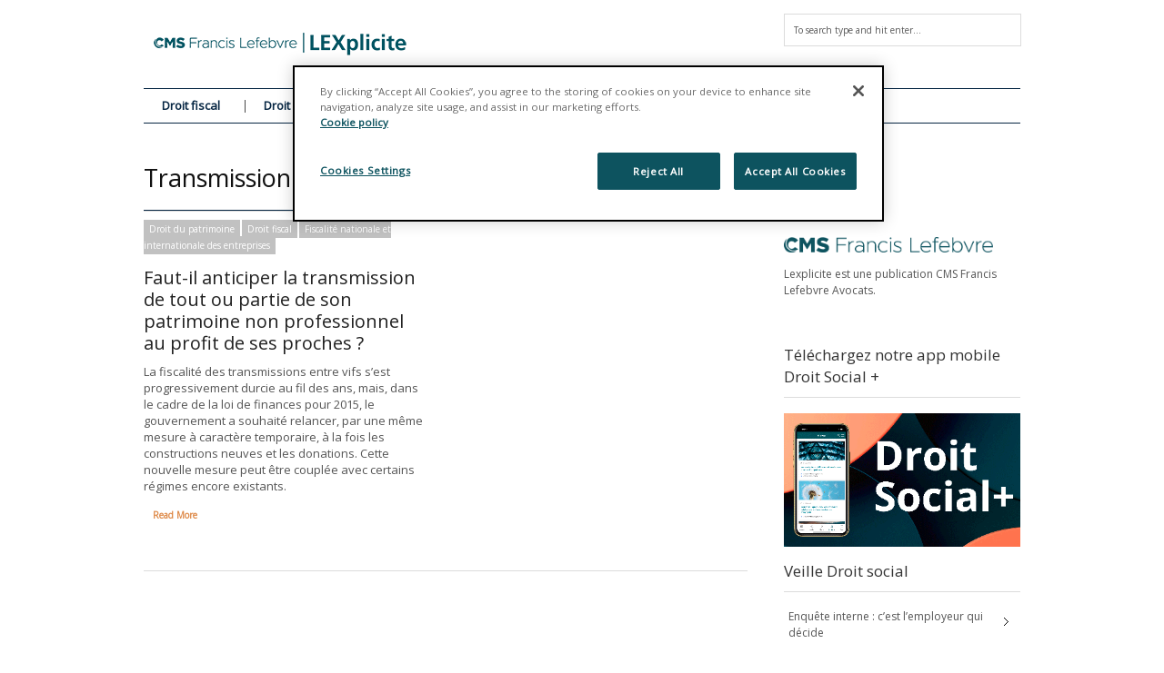

--- FILE ---
content_type: text/html; charset=UTF-8
request_url: https://www.lexplicite.fr/tag/transmission-patrimoine/
body_size: 13926
content:
<!DOCTYPE html>
<!--[if IE 6]>
<html id="ie6" lang="fr-FR">
<![endif]-->
<!--[if IE 7]>
<html id="ie7" lang="fr-FR">
<![endif]-->
<!--[if IE 8]>
<html id="ie8" lang="fr-FR">
<![endif]-->
<!--[if !(IE 6) | !(IE 7) | !(IE 8)  ]><!-->
<html lang="fr-FR">
<!--<![endif]-->
<head>
<!-- Basic Page Needs
  ================================================== -->
<meta http-equiv="Content-Type" content="text/html; charset=UTF-8" />


    <!-- Embed Google Web Fonts Via API -->
    <script type="text/javascript">
          WebFontConfig = {
            google: { families: [
                    "Open Sans",
                    "Open Sans",
                    "Open Sans",
                    "Open Sans",
                    "Open Sans"] }
          };
          (function() {
            var wf = document.createElement('script');
            wf.src = ('https:' == document.location.protocol ? 'https' : 'http') +
                '://ajax.googleapis.com/ajax/libs/webfont/1/webfont.js';
            wf.type = 'text/javascript';
            wf.async = 'true';
            var s = document.getElementsByTagName('script')[0];
            s.parentNode.insertBefore(wf, s);
          })();
    </script>

<!--Site Layout -->
<meta name='robots' content='index, follow, max-image-preview:large, max-snippet:-1, max-video-preview:-1' />
	<style>img:is([sizes="auto" i], [sizes^="auto," i]) { contain-intrinsic-size: 3000px 1500px }</style>
	<!-- Début de la mention OneTrust de consentement aux cookies du domaine : lexplicite.fr -->
<script src="https://cdn.cookielaw.org/scripttemplates/otSDKStub.js"  type="text/javascript" charset="UTF-8" data-domain-script="701d034a-30ed-41e0-96bf-bfb73c75c439" ></script>
<script type="text/javascript">
function OptanonWrapper() { }
</script>
<!-- Fin de la mention OneTrust de consentement aux cookies du domaine : lexplicite.fr -->
	<!-- This site is optimized with the Yoast SEO plugin v26.1.1 - https://yoast.com/wordpress/plugins/seo/ -->
	<title>Transmission patrimoine- Articles-</title>
	<link rel="canonical" href="https://www.lexplicite.fr/tag/transmission-patrimoine/" />
	<meta property="og:locale" content="fr_FR" />
	<meta property="og:type" content="article" />
	<meta property="og:title" content="Transmission patrimoine- Articles-" />
	<meta property="og:url" content="https://www.lexplicite.fr/tag/transmission-patrimoine/" />
	<meta property="og:site_name" content="LEXplicite" />
	<meta name="twitter:card" content="summary_large_image" />
	<meta name="twitter:site" content="@cmsbfl" />
	<script type="application/ld+json" class="yoast-schema-graph">{"@context":"https://schema.org","@graph":[{"@type":"CollectionPage","@id":"https://www.lexplicite.fr/tag/transmission-patrimoine/","url":"https://www.lexplicite.fr/tag/transmission-patrimoine/","name":"Transmission patrimoine- Articles-","isPartOf":{"@id":"https://www.lexplicite.fr/#website"},"breadcrumb":{"@id":"https://www.lexplicite.fr/tag/transmission-patrimoine/#breadcrumb"},"inLanguage":"fr-FR"},{"@type":"BreadcrumbList","@id":"https://www.lexplicite.fr/tag/transmission-patrimoine/#breadcrumb","itemListElement":[{"@type":"ListItem","position":1,"name":"Accueil","item":"https://www.lexplicite.fr/"},{"@type":"ListItem","position":2,"name":"Transmission patrimoine"}]},{"@type":"WebSite","@id":"https://www.lexplicite.fr/#website","url":"https://www.lexplicite.fr/","name":"LEXplicite","description":"","publisher":{"@id":"https://www.lexplicite.fr/#organization"},"potentialAction":[{"@type":"SearchAction","target":{"@type":"EntryPoint","urlTemplate":"https://www.lexplicite.fr/?s={search_term_string}"},"query-input":{"@type":"PropertyValueSpecification","valueRequired":true,"valueName":"search_term_string"}}],"inLanguage":"fr-FR"},{"@type":"Organization","@id":"https://www.lexplicite.fr/#organization","name":"CMS Francis Lefebvre Avocats","url":"https://www.lexplicite.fr/","logo":{"@type":"ImageObject","inLanguage":"fr-FR","@id":"https://www.lexplicite.fr/#/schema/logo/image/","url":"/wp-content/uploads/2017/12/CMS-FL-Logo-600.jpg","contentUrl":"/wp-content/uploads/2017/12/CMS-FL-Logo-600.jpg","width":660,"height":126,"caption":"CMS Francis Lefebvre Avocats"},"image":{"@id":"https://www.lexplicite.fr/#/schema/logo/image/"},"sameAs":["https://www.facebook.com/cmsbfl/","https://x.com/cmsbfl","https://www.linkedin.com/company/cms-bureau-francis-lefebvre"]}]}</script>
	<!-- / Yoast SEO plugin. -->


<link rel='dns-prefetch' href='//stats.wp.com' />
<link rel="alternate" type="application/rss+xml" title="LEXplicite &raquo; Flux" href="https://www.lexplicite.fr/feed/" />
<link rel="alternate" type="application/rss+xml" title="LEXplicite &raquo; Flux des commentaires" href="https://www.lexplicite.fr/comments/feed/" />
<link rel="alternate" type="application/rss+xml" title="LEXplicite &raquo; Flux de l’étiquette Transmission patrimoine" href="https://www.lexplicite.fr/tag/transmission-patrimoine/feed/" />
<script type="text/javascript">
/* <![CDATA[ */
window._wpemojiSettings = {"baseUrl":"https:\/\/s.w.org\/images\/core\/emoji\/16.0.1\/72x72\/","ext":".png","svgUrl":"https:\/\/s.w.org\/images\/core\/emoji\/16.0.1\/svg\/","svgExt":".svg","source":{"concatemoji":"https:\/\/www.lexplicite.fr\/wp-includes\/js\/wp-emoji-release.min.js?ver=6.8.3"}};
/*! This file is auto-generated */
!function(s,n){var o,i,e;function c(e){try{var t={supportTests:e,timestamp:(new Date).valueOf()};sessionStorage.setItem(o,JSON.stringify(t))}catch(e){}}function p(e,t,n){e.clearRect(0,0,e.canvas.width,e.canvas.height),e.fillText(t,0,0);var t=new Uint32Array(e.getImageData(0,0,e.canvas.width,e.canvas.height).data),a=(e.clearRect(0,0,e.canvas.width,e.canvas.height),e.fillText(n,0,0),new Uint32Array(e.getImageData(0,0,e.canvas.width,e.canvas.height).data));return t.every(function(e,t){return e===a[t]})}function u(e,t){e.clearRect(0,0,e.canvas.width,e.canvas.height),e.fillText(t,0,0);for(var n=e.getImageData(16,16,1,1),a=0;a<n.data.length;a++)if(0!==n.data[a])return!1;return!0}function f(e,t,n,a){switch(t){case"flag":return n(e,"\ud83c\udff3\ufe0f\u200d\u26a7\ufe0f","\ud83c\udff3\ufe0f\u200b\u26a7\ufe0f")?!1:!n(e,"\ud83c\udde8\ud83c\uddf6","\ud83c\udde8\u200b\ud83c\uddf6")&&!n(e,"\ud83c\udff4\udb40\udc67\udb40\udc62\udb40\udc65\udb40\udc6e\udb40\udc67\udb40\udc7f","\ud83c\udff4\u200b\udb40\udc67\u200b\udb40\udc62\u200b\udb40\udc65\u200b\udb40\udc6e\u200b\udb40\udc67\u200b\udb40\udc7f");case"emoji":return!a(e,"\ud83e\udedf")}return!1}function g(e,t,n,a){var r="undefined"!=typeof WorkerGlobalScope&&self instanceof WorkerGlobalScope?new OffscreenCanvas(300,150):s.createElement("canvas"),o=r.getContext("2d",{willReadFrequently:!0}),i=(o.textBaseline="top",o.font="600 32px Arial",{});return e.forEach(function(e){i[e]=t(o,e,n,a)}),i}function t(e){var t=s.createElement("script");t.src=e,t.defer=!0,s.head.appendChild(t)}"undefined"!=typeof Promise&&(o="wpEmojiSettingsSupports",i=["flag","emoji"],n.supports={everything:!0,everythingExceptFlag:!0},e=new Promise(function(e){s.addEventListener("DOMContentLoaded",e,{once:!0})}),new Promise(function(t){var n=function(){try{var e=JSON.parse(sessionStorage.getItem(o));if("object"==typeof e&&"number"==typeof e.timestamp&&(new Date).valueOf()<e.timestamp+604800&&"object"==typeof e.supportTests)return e.supportTests}catch(e){}return null}();if(!n){if("undefined"!=typeof Worker&&"undefined"!=typeof OffscreenCanvas&&"undefined"!=typeof URL&&URL.createObjectURL&&"undefined"!=typeof Blob)try{var e="postMessage("+g.toString()+"("+[JSON.stringify(i),f.toString(),p.toString(),u.toString()].join(",")+"));",a=new Blob([e],{type:"text/javascript"}),r=new Worker(URL.createObjectURL(a),{name:"wpTestEmojiSupports"});return void(r.onmessage=function(e){c(n=e.data),r.terminate(),t(n)})}catch(e){}c(n=g(i,f,p,u))}t(n)}).then(function(e){for(var t in e)n.supports[t]=e[t],n.supports.everything=n.supports.everything&&n.supports[t],"flag"!==t&&(n.supports.everythingExceptFlag=n.supports.everythingExceptFlag&&n.supports[t]);n.supports.everythingExceptFlag=n.supports.everythingExceptFlag&&!n.supports.flag,n.DOMReady=!1,n.readyCallback=function(){n.DOMReady=!0}}).then(function(){return e}).then(function(){var e;n.supports.everything||(n.readyCallback(),(e=n.source||{}).concatemoji?t(e.concatemoji):e.wpemoji&&e.twemoji&&(t(e.twemoji),t(e.wpemoji)))}))}((window,document),window._wpemojiSettings);
/* ]]> */
</script>
<style id='wp-emoji-styles-inline-css' type='text/css'>

	img.wp-smiley, img.emoji {
		display: inline !important;
		border: none !important;
		box-shadow: none !important;
		height: 1em !important;
		width: 1em !important;
		margin: 0 0.07em !important;
		vertical-align: -0.1em !important;
		background: none !important;
		padding: 0 !important;
	}
</style>
<link rel='stylesheet' id='wp-block-library-css' href='https://www.lexplicite.fr/wp-includes/css/dist/block-library/style.min.css?ver=6.8.3' type='text/css' media='all' />
<style id='classic-theme-styles-inline-css' type='text/css'>
/*! This file is auto-generated */
.wp-block-button__link{color:#fff;background-color:#32373c;border-radius:9999px;box-shadow:none;text-decoration:none;padding:calc(.667em + 2px) calc(1.333em + 2px);font-size:1.125em}.wp-block-file__button{background:#32373c;color:#fff;text-decoration:none}
</style>
<style id='co-authors-plus-coauthors-style-inline-css' type='text/css'>
.wp-block-co-authors-plus-coauthors.is-layout-flow [class*=wp-block-co-authors-plus]{display:inline}

</style>
<style id='co-authors-plus-avatar-style-inline-css' type='text/css'>
.wp-block-co-authors-plus-avatar :where(img){height:auto;max-width:100%;vertical-align:bottom}.wp-block-co-authors-plus-coauthors.is-layout-flow .wp-block-co-authors-plus-avatar :where(img){vertical-align:middle}.wp-block-co-authors-plus-avatar:is(.alignleft,.alignright){display:table}.wp-block-co-authors-plus-avatar.aligncenter{display:table;margin-inline:auto}

</style>
<style id='co-authors-plus-image-style-inline-css' type='text/css'>
.wp-block-co-authors-plus-image{margin-bottom:0}.wp-block-co-authors-plus-image :where(img){height:auto;max-width:100%;vertical-align:bottom}.wp-block-co-authors-plus-coauthors.is-layout-flow .wp-block-co-authors-plus-image :where(img){vertical-align:middle}.wp-block-co-authors-plus-image:is(.alignfull,.alignwide) :where(img){width:100%}.wp-block-co-authors-plus-image:is(.alignleft,.alignright){display:table}.wp-block-co-authors-plus-image.aligncenter{display:table;margin-inline:auto}

</style>
<link rel='stylesheet' id='mediaelement-css' href='https://www.lexplicite.fr/wp-includes/js/mediaelement/mediaelementplayer-legacy.min.css?ver=4.2.17' type='text/css' media='all' />
<link rel='stylesheet' id='wp-mediaelement-css' href='https://www.lexplicite.fr/wp-includes/js/mediaelement/wp-mediaelement.min.css?ver=6.8.3' type='text/css' media='all' />
<style id='jetpack-sharing-buttons-style-inline-css' type='text/css'>
.jetpack-sharing-buttons__services-list{display:flex;flex-direction:row;flex-wrap:wrap;gap:0;list-style-type:none;margin:5px;padding:0}.jetpack-sharing-buttons__services-list.has-small-icon-size{font-size:12px}.jetpack-sharing-buttons__services-list.has-normal-icon-size{font-size:16px}.jetpack-sharing-buttons__services-list.has-large-icon-size{font-size:24px}.jetpack-sharing-buttons__services-list.has-huge-icon-size{font-size:36px}@media print{.jetpack-sharing-buttons__services-list{display:none!important}}.editor-styles-wrapper .wp-block-jetpack-sharing-buttons{gap:0;padding-inline-start:0}ul.jetpack-sharing-buttons__services-list.has-background{padding:1.25em 2.375em}
</style>
<style id='global-styles-inline-css' type='text/css'>
:root{--wp--preset--aspect-ratio--square: 1;--wp--preset--aspect-ratio--4-3: 4/3;--wp--preset--aspect-ratio--3-4: 3/4;--wp--preset--aspect-ratio--3-2: 3/2;--wp--preset--aspect-ratio--2-3: 2/3;--wp--preset--aspect-ratio--16-9: 16/9;--wp--preset--aspect-ratio--9-16: 9/16;--wp--preset--color--black: #000000;--wp--preset--color--cyan-bluish-gray: #abb8c3;--wp--preset--color--white: #ffffff;--wp--preset--color--pale-pink: #f78da7;--wp--preset--color--vivid-red: #cf2e2e;--wp--preset--color--luminous-vivid-orange: #ff6900;--wp--preset--color--luminous-vivid-amber: #fcb900;--wp--preset--color--light-green-cyan: #7bdcb5;--wp--preset--color--vivid-green-cyan: #00d084;--wp--preset--color--pale-cyan-blue: #8ed1fc;--wp--preset--color--vivid-cyan-blue: #0693e3;--wp--preset--color--vivid-purple: #9b51e0;--wp--preset--gradient--vivid-cyan-blue-to-vivid-purple: linear-gradient(135deg,rgba(6,147,227,1) 0%,rgb(155,81,224) 100%);--wp--preset--gradient--light-green-cyan-to-vivid-green-cyan: linear-gradient(135deg,rgb(122,220,180) 0%,rgb(0,208,130) 100%);--wp--preset--gradient--luminous-vivid-amber-to-luminous-vivid-orange: linear-gradient(135deg,rgba(252,185,0,1) 0%,rgba(255,105,0,1) 100%);--wp--preset--gradient--luminous-vivid-orange-to-vivid-red: linear-gradient(135deg,rgba(255,105,0,1) 0%,rgb(207,46,46) 100%);--wp--preset--gradient--very-light-gray-to-cyan-bluish-gray: linear-gradient(135deg,rgb(238,238,238) 0%,rgb(169,184,195) 100%);--wp--preset--gradient--cool-to-warm-spectrum: linear-gradient(135deg,rgb(74,234,220) 0%,rgb(151,120,209) 20%,rgb(207,42,186) 40%,rgb(238,44,130) 60%,rgb(251,105,98) 80%,rgb(254,248,76) 100%);--wp--preset--gradient--blush-light-purple: linear-gradient(135deg,rgb(255,206,236) 0%,rgb(152,150,240) 100%);--wp--preset--gradient--blush-bordeaux: linear-gradient(135deg,rgb(254,205,165) 0%,rgb(254,45,45) 50%,rgb(107,0,62) 100%);--wp--preset--gradient--luminous-dusk: linear-gradient(135deg,rgb(255,203,112) 0%,rgb(199,81,192) 50%,rgb(65,88,208) 100%);--wp--preset--gradient--pale-ocean: linear-gradient(135deg,rgb(255,245,203) 0%,rgb(182,227,212) 50%,rgb(51,167,181) 100%);--wp--preset--gradient--electric-grass: linear-gradient(135deg,rgb(202,248,128) 0%,rgb(113,206,126) 100%);--wp--preset--gradient--midnight: linear-gradient(135deg,rgb(2,3,129) 0%,rgb(40,116,252) 100%);--wp--preset--font-size--small: 13px;--wp--preset--font-size--medium: 20px;--wp--preset--font-size--large: 36px;--wp--preset--font-size--x-large: 42px;--wp--preset--spacing--20: 0.44rem;--wp--preset--spacing--30: 0.67rem;--wp--preset--spacing--40: 1rem;--wp--preset--spacing--50: 1.5rem;--wp--preset--spacing--60: 2.25rem;--wp--preset--spacing--70: 3.38rem;--wp--preset--spacing--80: 5.06rem;--wp--preset--shadow--natural: 6px 6px 9px rgba(0, 0, 0, 0.2);--wp--preset--shadow--deep: 12px 12px 50px rgba(0, 0, 0, 0.4);--wp--preset--shadow--sharp: 6px 6px 0px rgba(0, 0, 0, 0.2);--wp--preset--shadow--outlined: 6px 6px 0px -3px rgba(255, 255, 255, 1), 6px 6px rgba(0, 0, 0, 1);--wp--preset--shadow--crisp: 6px 6px 0px rgba(0, 0, 0, 1);}:where(.is-layout-flex){gap: 0.5em;}:where(.is-layout-grid){gap: 0.5em;}body .is-layout-flex{display: flex;}.is-layout-flex{flex-wrap: wrap;align-items: center;}.is-layout-flex > :is(*, div){margin: 0;}body .is-layout-grid{display: grid;}.is-layout-grid > :is(*, div){margin: 0;}:where(.wp-block-columns.is-layout-flex){gap: 2em;}:where(.wp-block-columns.is-layout-grid){gap: 2em;}:where(.wp-block-post-template.is-layout-flex){gap: 1.25em;}:where(.wp-block-post-template.is-layout-grid){gap: 1.25em;}.has-black-color{color: var(--wp--preset--color--black) !important;}.has-cyan-bluish-gray-color{color: var(--wp--preset--color--cyan-bluish-gray) !important;}.has-white-color{color: var(--wp--preset--color--white) !important;}.has-pale-pink-color{color: var(--wp--preset--color--pale-pink) !important;}.has-vivid-red-color{color: var(--wp--preset--color--vivid-red) !important;}.has-luminous-vivid-orange-color{color: var(--wp--preset--color--luminous-vivid-orange) !important;}.has-luminous-vivid-amber-color{color: var(--wp--preset--color--luminous-vivid-amber) !important;}.has-light-green-cyan-color{color: var(--wp--preset--color--light-green-cyan) !important;}.has-vivid-green-cyan-color{color: var(--wp--preset--color--vivid-green-cyan) !important;}.has-pale-cyan-blue-color{color: var(--wp--preset--color--pale-cyan-blue) !important;}.has-vivid-cyan-blue-color{color: var(--wp--preset--color--vivid-cyan-blue) !important;}.has-vivid-purple-color{color: var(--wp--preset--color--vivid-purple) !important;}.has-black-background-color{background-color: var(--wp--preset--color--black) !important;}.has-cyan-bluish-gray-background-color{background-color: var(--wp--preset--color--cyan-bluish-gray) !important;}.has-white-background-color{background-color: var(--wp--preset--color--white) !important;}.has-pale-pink-background-color{background-color: var(--wp--preset--color--pale-pink) !important;}.has-vivid-red-background-color{background-color: var(--wp--preset--color--vivid-red) !important;}.has-luminous-vivid-orange-background-color{background-color: var(--wp--preset--color--luminous-vivid-orange) !important;}.has-luminous-vivid-amber-background-color{background-color: var(--wp--preset--color--luminous-vivid-amber) !important;}.has-light-green-cyan-background-color{background-color: var(--wp--preset--color--light-green-cyan) !important;}.has-vivid-green-cyan-background-color{background-color: var(--wp--preset--color--vivid-green-cyan) !important;}.has-pale-cyan-blue-background-color{background-color: var(--wp--preset--color--pale-cyan-blue) !important;}.has-vivid-cyan-blue-background-color{background-color: var(--wp--preset--color--vivid-cyan-blue) !important;}.has-vivid-purple-background-color{background-color: var(--wp--preset--color--vivid-purple) !important;}.has-black-border-color{border-color: var(--wp--preset--color--black) !important;}.has-cyan-bluish-gray-border-color{border-color: var(--wp--preset--color--cyan-bluish-gray) !important;}.has-white-border-color{border-color: var(--wp--preset--color--white) !important;}.has-pale-pink-border-color{border-color: var(--wp--preset--color--pale-pink) !important;}.has-vivid-red-border-color{border-color: var(--wp--preset--color--vivid-red) !important;}.has-luminous-vivid-orange-border-color{border-color: var(--wp--preset--color--luminous-vivid-orange) !important;}.has-luminous-vivid-amber-border-color{border-color: var(--wp--preset--color--luminous-vivid-amber) !important;}.has-light-green-cyan-border-color{border-color: var(--wp--preset--color--light-green-cyan) !important;}.has-vivid-green-cyan-border-color{border-color: var(--wp--preset--color--vivid-green-cyan) !important;}.has-pale-cyan-blue-border-color{border-color: var(--wp--preset--color--pale-cyan-blue) !important;}.has-vivid-cyan-blue-border-color{border-color: var(--wp--preset--color--vivid-cyan-blue) !important;}.has-vivid-purple-border-color{border-color: var(--wp--preset--color--vivid-purple) !important;}.has-vivid-cyan-blue-to-vivid-purple-gradient-background{background: var(--wp--preset--gradient--vivid-cyan-blue-to-vivid-purple) !important;}.has-light-green-cyan-to-vivid-green-cyan-gradient-background{background: var(--wp--preset--gradient--light-green-cyan-to-vivid-green-cyan) !important;}.has-luminous-vivid-amber-to-luminous-vivid-orange-gradient-background{background: var(--wp--preset--gradient--luminous-vivid-amber-to-luminous-vivid-orange) !important;}.has-luminous-vivid-orange-to-vivid-red-gradient-background{background: var(--wp--preset--gradient--luminous-vivid-orange-to-vivid-red) !important;}.has-very-light-gray-to-cyan-bluish-gray-gradient-background{background: var(--wp--preset--gradient--very-light-gray-to-cyan-bluish-gray) !important;}.has-cool-to-warm-spectrum-gradient-background{background: var(--wp--preset--gradient--cool-to-warm-spectrum) !important;}.has-blush-light-purple-gradient-background{background: var(--wp--preset--gradient--blush-light-purple) !important;}.has-blush-bordeaux-gradient-background{background: var(--wp--preset--gradient--blush-bordeaux) !important;}.has-luminous-dusk-gradient-background{background: var(--wp--preset--gradient--luminous-dusk) !important;}.has-pale-ocean-gradient-background{background: var(--wp--preset--gradient--pale-ocean) !important;}.has-electric-grass-gradient-background{background: var(--wp--preset--gradient--electric-grass) !important;}.has-midnight-gradient-background{background: var(--wp--preset--gradient--midnight) !important;}.has-small-font-size{font-size: var(--wp--preset--font-size--small) !important;}.has-medium-font-size{font-size: var(--wp--preset--font-size--medium) !important;}.has-large-font-size{font-size: var(--wp--preset--font-size--large) !important;}.has-x-large-font-size{font-size: var(--wp--preset--font-size--x-large) !important;}
:where(.wp-block-post-template.is-layout-flex){gap: 1.25em;}:where(.wp-block-post-template.is-layout-grid){gap: 1.25em;}
:where(.wp-block-columns.is-layout-flex){gap: 2em;}:where(.wp-block-columns.is-layout-grid){gap: 2em;}
:root :where(.wp-block-pullquote){font-size: 1.5em;line-height: 1.6;}
</style>
<!--[if IE 7]>
<link rel='stylesheet' id='ie7-css' href='/wp-content/themes/extranews/css/ie7.css?ver=ie7' type='text/css' media='all' />
<![endif]-->
<!--[if IE 8]>
<link rel='stylesheet' id='ie8-css' href='/wp-content/themes/extranews/css/ie8.css?ver=ie8' type='text/css' media='all' />
<![endif]-->
<link rel='stylesheet' id='style-css' href='/wp-content/themes/extranews-child/style.css?ver=6.8.3' type='text/css' media='all' />
<style id='style-inline-css' type='text/css'>


/***************Top Margin *******************/
.logo h1 { padding-bottom:25px;
}

.logo h1 { padding-top:25px;
}

/*******************BG Image*******************/
body {

background-repeat:repeat;
background-position:center top;
}
/*******************BG Color*******************/
body {
background-color: #fff;
}

/*******************Layout Mode*******************/



/****************Button Colors***********************/

.button:hover, a.button:hover, span.more-link a:hover, .cancel-reply p a:hover {

background:#de8947!important;
color:#fff;
}

.button, a.button, span.more-link a.more-link, #footer .button, #footer a.button, #footer span.more-link a.more-link, .cancel-reply p a {

background:#b1b5ba;
color:#fff;
}
.summary, .rating.stars, .rating.points, .rating.percent, .scorebar,
.categories a:hover, .tagcloud a, .single .categories a, .single .sidebar .categories a:hover,
.tabswrap ul.tabs li a.active, .tabswrap ul.tabs li a:hover, #footer .tabswrap ul.tabs li a:hover, #footer .tabswrap ul.tabs li a.active, .sf-menu li a:hover, .sf-menu li.sfHover a,
.pagination a.button.share:hover, #commentsubmit #submit, #cancel-comment-reply-link  {
background:#3095b4;
color:#fff !important;
}

blockquote, .tabswrap .tabpost a:hover, .articleinner h2 a:hover, span.date a:hover {
color:#3095b4 !important;
}

h3.pagetitle, h1.pagetitle, .pagetitlewrap span.description {
border-color:#3095b4;
}

/****************Link Colors***********************/
p a, a {
color:#3095b4;
}

h1 a:hover, h2 a:hover, h3 a:hover, h4 a:hover, h5 a:hover, p a:hover,
#footer h1 a:hover, #footer h2 a:hover, #footer h3 a:hover, #footer h3 a:hover, #footer h4 a:hover, #footer h5 a:hover, a:hover, #footer a:hover, .blogpost h2 a:hover, .blogpost .smalldetails a:hover {
color:#8abdcc;
}

/****************Selection Colors***********************/
::-moz-selection {
background:#3095b4; color:#fff;
}

::selection {
background:#3095b4; color:#fff;
}

::selection {
background:#3095b4; color:#fff;
}

.recent-project:hover {
border-color:#8abdcc !important;
}
/***************Typographic User Values *********************************/

h1, h2, h1 a, h2 a, .blogpost h2 a, h3, .ag_projects_widget h3, h3 a, .aj_projects_widget h3 a, .ajax-select ul.sf-menu a, .pagination .button, .nivo-caption h3.title {
font-family:"Open Sans", arial, sans-serif;font-weight:normal;text-transform:none;
}

h5, h5 a, .widget h3, .widget h2, .widget h4, .reviewbox h4, .reviewbox .score span, .ajax-select a#news_select, .authorposts h4, .widget h4.widget-title {
font-family:"Open Sans", arial, sans-serif;font-weight:normal;text-transform:none !important;
}

h4, h4 a, .footer .note h4, .footer h4.subheadline, .newspost h4, .paginationbutton .button, .articleinner h2.indextitle, .widget .articleinner h2.indextitle, .articleinner h2.indextitle a, .widget artileinner h2.indextitle a {
font-family:"Open Sans", arial, sans-serif;;font-weight:normal;text-transform:none !important;
}

.sf-menu a, .ajax-select ul.sf-menu li li a  {
font-family:"Open Sans", arial, sans-serif;font-weight: bold;text-transform:none;
font-size:13px;
}

body, input, p, ul, ol, .button, .ui-tabs-vertical .ui-tabs-nav li a span.text,
.footer p, .footer ul, .footer ol, .footer.button, .credits p,
.credits ul, .credits ol, .credits.button, .footer textarea, .footer input, .testimonial p,
.contactsubmit label, .contactsubmit input[type=text], .contactsubmit textarea, h2 span.date, .articleinner h1,
.articleinner h2, .articleinner h3, .articleinner h4, .articleinner h5, .articleinner h6, .nivo-caption h1,
.nivo-caption h2, .nivo-caption h3, .nivo-caption h4, .nivo-caption h5, .nivo-caption h6, .nivo-caption h1 a,
.nivo-caption h2 a, .nivo-caption h3 a, .nivo-caption h4 a, .nivo-caption h5 a, .nivo-caption h6 a,
#cancel-comment-reply-link {
font-family:"Open Sans", arial, sans-serif;font-weight:normal;text-transform:none;
}


</style>
<link rel='stylesheet' id='tablepress-default-css' href='/wp-content/plugins/tablepress/css/build/default.css?ver=3.2.3' type='text/css' media='all' />
<script type="text/javascript" src="https://www.lexplicite.fr/wp-includes/js/jquery/jquery.min.js?ver=3.7.1" id="jquery-core-js"></script>
<script type="text/javascript" src="https://www.lexplicite.fr/wp-includes/js/jquery/jquery-migrate.min.js?ver=3.4.1" id="jquery-migrate-js"></script>
<script type="text/javascript" src="/wp-content/themes/extranews/js/modernizr.custom.js?ver=2.5.3" id="modernizr-js"></script>
<link rel="https://api.w.org/" href="https://www.lexplicite.fr/wp-json/" /><link rel="alternate" title="JSON" type="application/json" href="https://www.lexplicite.fr/wp-json/wp/v2/tags/1922" /><link rel="EditURI" type="application/rsd+xml" title="RSD" href="https://www.lexplicite.fr/xmlrpc.php?rsd" />
<meta name="generator" content="WordPress 6.8.3" />
	<style>img#wpstats{display:none}</style>
		
<style type="text/css">
p  {
font-size: 13px;
}

#back a {
background: #abb300;
}




span.date {
display: none;
}

.nav #searchbox {
display: none;
}

#menu-item-202 a {
color: #00afd8;
}

#footer {
background: #3095b4;
}


</style>
<!-- Mobile Specific Metas
  ================================================== -->
<meta name="viewport" content="width=device-width, initial-scale=1, maximum-scale=1"/>

</head>
<body class="archive tag tag-transmission-patrimoine tag-1922 wp-theme-extranews wp-child-theme-extranews-child chrome">

<noscript>
  <div class="alert">
    <p>Please enable javascript to view this site.</p>
  </div>
</noscript>

<!-- Preload Images
	================================================== -->
<div id="preloaded-images">
  <!-- Icons -->
  <img src="/wp-content/themes/extranews/images/icons/social/e_light.png" width="1" height="1" alt="Image" />
  <img src="/wp-content/themes/extranews/images/icons/social/fb_light.png" width="1" height="1" alt="Image" />
  <img src="/wp-content/themes/extranews/images/icons/social/g_light.png" width="1" height="1" alt="Image" />
  <img src="/wp-content/themes/extranews/images/icons/social/p_light.png" width="1" height="1" alt="Image" />
  <img src="/wp-content/themes/extranews/images/icons/social/tw_light.png" width="1" height="1" alt="Image" />
  <!-- Slider Elements -->
  <img src="/wp-content/themes/extranews/images/linebg-fade.png" width="1" height="1" alt="Image" />
  <img src="/wp-content/themes/extranews/images/75black.png" width="1" height="1" alt="Image" />
  <!--Loading Images -->
  <img src="/wp-content/themes/extranews/images/loading.gif" width="1" height="1" alt="Image" />
  <img src="/wp-content/themes/extranews/images/small-loading.gif" width="1" height="1" alt="Image" />
  <!-- Arrows -->
  <img src="/wp-content/themes/extranews/images/stars-over.png" width="1" height="1" alt="Image" />
</div>

<!-- Top Bar
	================================================== -->
 
<!-- Site Container
  ================================================== -->
<div class="sitecontainer container">
<div class="container clearfix navcontainer">
    <div class="logo">
        <h1> <a href="https://www.lexplicite.fr">
            <img class="logo-new" src="/wp-content/uploads/2023/07/CMS-LEXplicite-LOGO.png" />
            </a>
        </h1>
    </div>
    <div class="mobileclear"></div>
    <div class="headerwidget">
        <div class="logowidget">
          <div id="search-2" class="widget widget_search"><h4 style="display:none;">Recherche</h4><!--Searchbox-->
<form method="get" id="searchbox" action="https://www.lexplicite.fr/">
    <fieldset>
        <input type="text" name="s" id="s" value="To search type and hit enter..." onfocus="if(this.value=='To search type and hit enter...')this.value='';" onblur="if(this.value=='')this.value='To search type and hit enter...';"/>
    </fieldset>
</form>
<!--Searchbox--></div><div class="clear"></div>        </div>
    </div>
    <div class="clear"></div>
    	<div class="nav"><div class="clear"></div>
        <!--Start Navigation-->
                          <ul id="menu-nav" class="sf-menu"><li id="menu-item-706" class="menu-item menu-item-type-taxonomy menu-item-object-category menu-item-has-children menu-item-706"><a href="https://www.lexplicite.fr/category/fiscal/">Droit fiscal</a>
<ul class="sub-menu">
	<li id="menu-item-1009" class="menu-item menu-item-type-taxonomy menu-item-object-category menu-item-1009"><a href="https://www.lexplicite.fr/category/fiscal/informatique-fiscale/">Informatique fiscale</a></li>
	<li id="menu-item-2692" class="menu-item menu-item-type-taxonomy menu-item-object-category menu-item-2692"><a href="https://www.lexplicite.fr/category/droit-du-patrimoine/">Droit du patrimoine</a></li>
	<li id="menu-item-1011" class="menu-item menu-item-type-taxonomy menu-item-object-category menu-item-1011"><a href="https://www.lexplicite.fr/category/fiscal/droits-denregistrement-isf/">Droits d&rsquo;Enregistrement &#8211; ISF</a></li>
	<li id="menu-item-1012" class="menu-item menu-item-type-taxonomy menu-item-object-category menu-item-1012"><a href="https://www.lexplicite.fr/category/fiscal/facturation-electronique/">Facturation électronique</a></li>
	<li id="menu-item-1013" class="menu-item menu-item-type-taxonomy menu-item-object-category menu-item-1013"><a href="https://www.lexplicite.fr/category/fiscal/fiscalite-africaine-marches-emergents/">Fiscalité africaine &amp; marchés émergents</a></li>
	<li id="menu-item-1014" class="menu-item menu-item-type-taxonomy menu-item-object-category menu-item-1014"><a href="https://www.lexplicite.fr/category/fiscal/fiscalite-directe/">Fiscalité nationale et internationale des entreprises</a></li>
	<li id="menu-item-1045" class="menu-item menu-item-type-taxonomy menu-item-object-category menu-item-1045"><a href="https://www.lexplicite.fr/category/fiscal/fiscalite-internationale/">Fiscalité internationale</a></li>
	<li id="menu-item-1015" class="menu-item menu-item-type-taxonomy menu-item-object-category menu-item-1015"><a href="https://www.lexplicite.fr/category/fiscal/fiscalite-locale/">Fiscalité locale</a></li>
	<li id="menu-item-1016" class="menu-item menu-item-type-taxonomy menu-item-object-category menu-item-1016"><a href="https://www.lexplicite.fr/category/fiscal/prix-de-transfert-evaluation-entreprise/">Prix de transfert et évaluation d&rsquo;entreprises</a></li>
	<li id="menu-item-1046" class="menu-item menu-item-type-taxonomy menu-item-object-category menu-item-1046"><a href="https://www.lexplicite.fr/category/fiscal/fiscalite-indirecte-tva-douanes/">Fiscalité indirecte, TVA, douanes</a></li>
</ul>
</li>
<li id="menu-item-707" class="menu-item menu-item-type-taxonomy menu-item-object-category menu-item-has-children menu-item-707"><a href="https://www.lexplicite.fr/category/droit-social/">Droit social</a>
<ul class="sub-menu">
	<li id="menu-item-1000" class="menu-item menu-item-type-taxonomy menu-item-object-category menu-item-1000"><a href="https://www.lexplicite.fr/category/droit-social/restructuration-pse/">Restructuration &amp; PSE</a></li>
	<li id="menu-item-1001" class="menu-item menu-item-type-taxonomy menu-item-object-category menu-item-1001"><a href="https://www.lexplicite.fr/category/droit-social/securite-sociale/">Sécurité sociale</a></li>
	<li id="menu-item-1002" class="menu-item menu-item-type-taxonomy menu-item-object-category menu-item-1002"><a href="https://www.lexplicite.fr/category/droit-social/organisation-duree-du-travail/">Organisation et durée du travail</a></li>
	<li id="menu-item-1003" class="menu-item menu-item-type-taxonomy menu-item-object-category menu-item-1003"><a href="https://www.lexplicite.fr/category/droit-social/epargne-salariale/">Epargne salariale</a></li>
	<li id="menu-item-1004" class="menu-item menu-item-type-taxonomy menu-item-object-category menu-item-1004"><a href="https://www.lexplicite.fr/category/droit-social/mobilite-internationale/">Mobilité internationale</a></li>
	<li id="menu-item-1005" class="menu-item menu-item-type-taxonomy menu-item-object-category menu-item-1005"><a href="https://www.lexplicite.fr/category/droit-social/representation-personnel/">Représentation du personnel</a></li>
	<li id="menu-item-1006" class="menu-item menu-item-type-taxonomy menu-item-object-category menu-item-1006"><a href="https://www.lexplicite.fr/category/droit-social/egalite-discrimination/">Egalité &amp; discrimination</a></li>
	<li id="menu-item-1007" class="menu-item menu-item-type-taxonomy menu-item-object-category menu-item-1007"><a href="https://www.lexplicite.fr/category/droit-social/retraite-et-prevoyance/">Retraite et prévoyance</a></li>
	<li id="menu-item-1008" class="menu-item menu-item-type-taxonomy menu-item-object-category menu-item-1008"><a href="https://www.lexplicite.fr/category/droit-social/sante-securite-rps/">Santé sécurité &amp; RPS</a></li>
</ul>
</li>
<li id="menu-item-2695" class="menu-item menu-item-type-taxonomy menu-item-object-category menu-item-has-children menu-item-2695"><a href="https://www.lexplicite.fr/category/droit-des-affaires/">Droit des affaires</a>
<ul class="sub-menu">
	<li id="menu-item-708" class="menu-item menu-item-type-taxonomy menu-item-object-category menu-item-708"><a href="https://www.lexplicite.fr/category/droit-des-affaires/banque-finance/">Banque &amp; finance</a></li>
	<li id="menu-item-709" class="menu-item menu-item-type-taxonomy menu-item-object-category menu-item-709"><a href="https://www.lexplicite.fr/category/droit-des-affaires/corporate/">Corporate/Fusions &amp; acquisitions</a></li>
	<li id="menu-item-711" class="menu-item menu-item-type-taxonomy menu-item-object-category menu-item-711"><a href="https://www.lexplicite.fr/category/droit-des-affaires/antitrust-concurrence-commerce-international/">Concurrence &#038; droit européen</a></li>
	<li id="menu-item-11051" class="menu-item menu-item-type-taxonomy menu-item-object-category menu-item-11051"><a href="https://www.lexplicite.fr/category/droit-public/commande-publique/">Commande publique</a></li>
	<li id="menu-item-739" class="menu-item menu-item-type-taxonomy menu-item-object-category menu-item-739"><a href="https://www.lexplicite.fr/category/droit-des-affaires/droit-commercial/">Droit commercial</a></li>
	<li id="menu-item-740" class="menu-item menu-item-type-taxonomy menu-item-object-category menu-item-740"><a href="https://www.lexplicite.fr/category/droit-des-affaires/droit-de-lentreprise-en-difficulte/">Droit de l&rsquo;entreprise en difficulté</a></li>
	<li id="menu-item-741" class="menu-item menu-item-type-taxonomy menu-item-object-category menu-item-741"><a href="https://www.lexplicite.fr/category/droit-des-affaires/droit-de-la-consommation/">Droit de la consommation</a></li>
	<li id="menu-item-742" class="menu-item menu-item-type-taxonomy menu-item-object-category menu-item-742"><a href="https://www.lexplicite.fr/category/droit-des-affaires/droit-de-la-propriete-intellectuelle/">Droit de la propriété intellectuelle</a></li>
	<li id="menu-item-744" class="menu-item menu-item-type-taxonomy menu-item-object-category menu-item-744"><a href="https://www.lexplicite.fr/category/droit-public/">Droit public</a></li>
	<li id="menu-item-747" class="menu-item menu-item-type-taxonomy menu-item-object-category menu-item-747"><a href="https://www.lexplicite.fr/category/droit-des-affaires/private-equity/">Private Equity</a></li>
	<li id="menu-item-7558" class="menu-item menu-item-type-taxonomy menu-item-object-category menu-item-7558"><a href="https://www.lexplicite.fr/category/droit-des-affaires/afrique/">Afrique</a></li>
</ul>
</li>
<li id="menu-item-998" class="menu-item menu-item-type-taxonomy menu-item-object-category menu-item-has-children menu-item-998"><a href="https://www.lexplicite.fr/category/secteurs/">Secteurs</a>
<ul class="sub-menu">
	<li id="menu-item-743" class="menu-item menu-item-type-taxonomy menu-item-object-category menu-item-743"><a href="https://www.lexplicite.fr/category/droit-immobilier-construction/">Droit immobilier &amp; construction</a></li>
	<li id="menu-item-6654" class="menu-item menu-item-type-taxonomy menu-item-object-category menu-item-6654"><a href="https://www.lexplicite.fr/category/secteurs/distribution/">Distribution</a></li>
	<li id="menu-item-2693" class="menu-item menu-item-type-taxonomy menu-item-object-category menu-item-2693"><a href="https://www.lexplicite.fr/category/energie/">Energie</a></li>
	<li id="menu-item-2694" class="menu-item menu-item-type-taxonomy menu-item-object-category menu-item-2694"><a href="https://www.lexplicite.fr/category/environnement/">Environnement</a></li>
	<li id="menu-item-745" class="menu-item menu-item-type-taxonomy menu-item-object-category menu-item-745"><a href="https://www.lexplicite.fr/category/hotels-loisirs/">Hôtels &amp; loisirs</a></li>
	<li id="menu-item-746" class="menu-item menu-item-type-taxonomy menu-item-object-category menu-item-746"><a href="https://www.lexplicite.fr/category/infrastructure-financement-de-projet/">Infrastructure &amp; financement de projet</a></li>
	<li id="menu-item-748" class="menu-item menu-item-type-taxonomy menu-item-object-category menu-item-748"><a href="https://www.lexplicite.fr/category/sciences-de-la-vie/">Sciences de la vie et santé</a></li>
	<li id="menu-item-710" class="menu-item menu-item-type-taxonomy menu-item-object-category menu-item-710"><a href="https://www.lexplicite.fr/category/technologie-media-telecoms/">Technologie, média &amp; télécoms</a></li>
</ul>
</li>
</ul>                        <div class="search"><div class="clear"></div><!--Searchbox-->
<form method="get" id="searchbox" action="https://www.lexplicite.fr/">
    <fieldset>
        <input type="text" name="s" id="s" value="To search type and hit enter..." onfocus="if(this.value=='To search type and hit enter...')this.value='';" onblur="if(this.value=='')this.value='To search type and hit enter...';"/>
    </fieldset>
</form>
<!--Searchbox--></div>
             <div class="clear"></div>
         </div>

       <div class="mobilenavcontainer">
               <a id="jump" href="#mobilenav" class="scroll">Select a Page:</a>
       <div class="clear"></div>
        <div class="mobilenavigation">
                        <ul id="mobilenav"><li id="back"><a href="#top" class="menutop">Hide Navigation</a></li><li class="menu-item menu-item-type-taxonomy menu-item-object-category menu-item-has-children menu-item-706"><a href="https://www.lexplicite.fr/category/fiscal/">Droit fiscal</a>
<ul class="sub-menu">
	<li class="menu-item menu-item-type-taxonomy menu-item-object-category menu-item-1009"><a href="https://www.lexplicite.fr/category/fiscal/informatique-fiscale/">Informatique fiscale</a></li>
	<li class="menu-item menu-item-type-taxonomy menu-item-object-category menu-item-2692"><a href="https://www.lexplicite.fr/category/droit-du-patrimoine/">Droit du patrimoine</a></li>
	<li class="menu-item menu-item-type-taxonomy menu-item-object-category menu-item-1011"><a href="https://www.lexplicite.fr/category/fiscal/droits-denregistrement-isf/">Droits d&rsquo;Enregistrement &#8211; ISF</a></li>
	<li class="menu-item menu-item-type-taxonomy menu-item-object-category menu-item-1012"><a href="https://www.lexplicite.fr/category/fiscal/facturation-electronique/">Facturation électronique</a></li>
	<li class="menu-item menu-item-type-taxonomy menu-item-object-category menu-item-1013"><a href="https://www.lexplicite.fr/category/fiscal/fiscalite-africaine-marches-emergents/">Fiscalité africaine &amp; marchés émergents</a></li>
	<li class="menu-item menu-item-type-taxonomy menu-item-object-category menu-item-1014"><a href="https://www.lexplicite.fr/category/fiscal/fiscalite-directe/">Fiscalité nationale et internationale des entreprises</a></li>
	<li class="menu-item menu-item-type-taxonomy menu-item-object-category menu-item-1045"><a href="https://www.lexplicite.fr/category/fiscal/fiscalite-internationale/">Fiscalité internationale</a></li>
	<li class="menu-item menu-item-type-taxonomy menu-item-object-category menu-item-1015"><a href="https://www.lexplicite.fr/category/fiscal/fiscalite-locale/">Fiscalité locale</a></li>
	<li class="menu-item menu-item-type-taxonomy menu-item-object-category menu-item-1016"><a href="https://www.lexplicite.fr/category/fiscal/prix-de-transfert-evaluation-entreprise/">Prix de transfert et évaluation d&rsquo;entreprises</a></li>
	<li class="menu-item menu-item-type-taxonomy menu-item-object-category menu-item-1046"><a href="https://www.lexplicite.fr/category/fiscal/fiscalite-indirecte-tva-douanes/">Fiscalité indirecte, TVA, douanes</a></li>
</ul>
</li>
<li class="menu-item menu-item-type-taxonomy menu-item-object-category menu-item-has-children menu-item-707"><a href="https://www.lexplicite.fr/category/droit-social/">Droit social</a>
<ul class="sub-menu">
	<li class="menu-item menu-item-type-taxonomy menu-item-object-category menu-item-1000"><a href="https://www.lexplicite.fr/category/droit-social/restructuration-pse/">Restructuration &amp; PSE</a></li>
	<li class="menu-item menu-item-type-taxonomy menu-item-object-category menu-item-1001"><a href="https://www.lexplicite.fr/category/droit-social/securite-sociale/">Sécurité sociale</a></li>
	<li class="menu-item menu-item-type-taxonomy menu-item-object-category menu-item-1002"><a href="https://www.lexplicite.fr/category/droit-social/organisation-duree-du-travail/">Organisation et durée du travail</a></li>
	<li class="menu-item menu-item-type-taxonomy menu-item-object-category menu-item-1003"><a href="https://www.lexplicite.fr/category/droit-social/epargne-salariale/">Epargne salariale</a></li>
	<li class="menu-item menu-item-type-taxonomy menu-item-object-category menu-item-1004"><a href="https://www.lexplicite.fr/category/droit-social/mobilite-internationale/">Mobilité internationale</a></li>
	<li class="menu-item menu-item-type-taxonomy menu-item-object-category menu-item-1005"><a href="https://www.lexplicite.fr/category/droit-social/representation-personnel/">Représentation du personnel</a></li>
	<li class="menu-item menu-item-type-taxonomy menu-item-object-category menu-item-1006"><a href="https://www.lexplicite.fr/category/droit-social/egalite-discrimination/">Egalité &amp; discrimination</a></li>
	<li class="menu-item menu-item-type-taxonomy menu-item-object-category menu-item-1007"><a href="https://www.lexplicite.fr/category/droit-social/retraite-et-prevoyance/">Retraite et prévoyance</a></li>
	<li class="menu-item menu-item-type-taxonomy menu-item-object-category menu-item-1008"><a href="https://www.lexplicite.fr/category/droit-social/sante-securite-rps/">Santé sécurité &amp; RPS</a></li>
</ul>
</li>
<li class="menu-item menu-item-type-taxonomy menu-item-object-category menu-item-has-children menu-item-2695"><a href="https://www.lexplicite.fr/category/droit-des-affaires/">Droit des affaires</a>
<ul class="sub-menu">
	<li class="menu-item menu-item-type-taxonomy menu-item-object-category menu-item-708"><a href="https://www.lexplicite.fr/category/droit-des-affaires/banque-finance/">Banque &amp; finance</a></li>
	<li class="menu-item menu-item-type-taxonomy menu-item-object-category menu-item-709"><a href="https://www.lexplicite.fr/category/droit-des-affaires/corporate/">Corporate/Fusions &amp; acquisitions</a></li>
	<li class="menu-item menu-item-type-taxonomy menu-item-object-category menu-item-711"><a href="https://www.lexplicite.fr/category/droit-des-affaires/antitrust-concurrence-commerce-international/">Concurrence &#038; droit européen</a></li>
	<li class="menu-item menu-item-type-taxonomy menu-item-object-category menu-item-11051"><a href="https://www.lexplicite.fr/category/droit-public/commande-publique/">Commande publique</a></li>
	<li class="menu-item menu-item-type-taxonomy menu-item-object-category menu-item-739"><a href="https://www.lexplicite.fr/category/droit-des-affaires/droit-commercial/">Droit commercial</a></li>
	<li class="menu-item menu-item-type-taxonomy menu-item-object-category menu-item-740"><a href="https://www.lexplicite.fr/category/droit-des-affaires/droit-de-lentreprise-en-difficulte/">Droit de l&rsquo;entreprise en difficulté</a></li>
	<li class="menu-item menu-item-type-taxonomy menu-item-object-category menu-item-741"><a href="https://www.lexplicite.fr/category/droit-des-affaires/droit-de-la-consommation/">Droit de la consommation</a></li>
	<li class="menu-item menu-item-type-taxonomy menu-item-object-category menu-item-742"><a href="https://www.lexplicite.fr/category/droit-des-affaires/droit-de-la-propriete-intellectuelle/">Droit de la propriété intellectuelle</a></li>
	<li class="menu-item menu-item-type-taxonomy menu-item-object-category menu-item-744"><a href="https://www.lexplicite.fr/category/droit-public/">Droit public</a></li>
	<li class="menu-item menu-item-type-taxonomy menu-item-object-category menu-item-747"><a href="https://www.lexplicite.fr/category/droit-des-affaires/private-equity/">Private Equity</a></li>
	<li class="menu-item menu-item-type-taxonomy menu-item-object-category menu-item-7558"><a href="https://www.lexplicite.fr/category/droit-des-affaires/afrique/">Afrique</a></li>
</ul>
</li>
<li class="menu-item menu-item-type-taxonomy menu-item-object-category menu-item-has-children menu-item-998"><a href="https://www.lexplicite.fr/category/secteurs/">Secteurs</a>
<ul class="sub-menu">
	<li class="menu-item menu-item-type-taxonomy menu-item-object-category menu-item-743"><a href="https://www.lexplicite.fr/category/droit-immobilier-construction/">Droit immobilier &amp; construction</a></li>
	<li class="menu-item menu-item-type-taxonomy menu-item-object-category menu-item-6654"><a href="https://www.lexplicite.fr/category/secteurs/distribution/">Distribution</a></li>
	<li class="menu-item menu-item-type-taxonomy menu-item-object-category menu-item-2693"><a href="https://www.lexplicite.fr/category/energie/">Energie</a></li>
	<li class="menu-item menu-item-type-taxonomy menu-item-object-category menu-item-2694"><a href="https://www.lexplicite.fr/category/environnement/">Environnement</a></li>
	<li class="menu-item menu-item-type-taxonomy menu-item-object-category menu-item-745"><a href="https://www.lexplicite.fr/category/hotels-loisirs/">Hôtels &amp; loisirs</a></li>
	<li class="menu-item menu-item-type-taxonomy menu-item-object-category menu-item-746"><a href="https://www.lexplicite.fr/category/infrastructure-financement-de-projet/">Infrastructure &amp; financement de projet</a></li>
	<li class="menu-item menu-item-type-taxonomy menu-item-object-category menu-item-748"><a href="https://www.lexplicite.fr/category/sciences-de-la-vie/">Sciences de la vie et santé</a></li>
	<li class="menu-item menu-item-type-taxonomy menu-item-object-category menu-item-710"><a href="https://www.lexplicite.fr/category/technologie-media-telecoms/">Technologie, média &amp; télécoms</a></li>
</ul>
</li>
</ul>                    </div>

        <div class="clear"></div>
      </div>

        <!--End Navigation-->
    <div class="clear"></div>
</div>
<div class="top"> <a href="#">Scroll to top</a>
    <div class="clear"></div>
    <div class="scroll">
        <p>
            Top        </p>
    </div>
</div>
<!-- Start Mainbody
  ================================================== -->
<div class="mainbody ">


<div class="blogindex">

    <!-- Page Title
    ================================================== -->
    <div class="container clearfix titlecontainer">
        <div class="pagetitlewrap">
            <h1 class="pagetitle">
                Transmission patrimoine- Articles-            </h1>
            <div class="mobileclear"></div>
            <span class="description">
                 
            </span>
        </div>
    </div> 

    <div class="clear"></div> 


    <!-- Page Content
    ================================================== -->
    <div class="container clearfix">
        <div class="articlecontainer nonfeatured maincontent"><div class="clear"></div><!-- for IE7 -->

                            <div id="isonormal">

                    
    <div class="one_col isobrick">
        <div class="articleinner">

            <div class="categories">
                <a href="https://www.lexplicite.fr/category/droit-du-patrimoine/">Droit du patrimoine</a><a href="https://www.lexplicite.fr/category/fiscal/">Droit fiscal</a><a href="https://www.lexplicite.fr/category/fiscal/fiscalite-directe/">Fiscalité nationale et internationale des entreprises</a>            </div>

            <h2 class="indextitle">
                <a href="https://www.lexplicite.fr/faut-il-anticiper-transmission-partie-patrimoine-professionnel-au-profit-ses-proches/" title="Permanent Link to Faut-il anticiper la transmission de tout ou partie de son patrimoine non professionnel au profit de ses proches ?">
                    Faut-il anticiper la transmission de tout ou partie de son patrimoine non professionnel au profit de ses proches ?                </a>
            </h2>

            <span class="date">
                30 janvier 2015 | <a href="https://www.lexplicite.fr/author/blg/" title="Articles par CMS FL" rel="author">CMS FL</a>            </span>

                <!-- Post Image
                ================================================== -->
                                
                                    <a title="Permanent Link to Faut-il anticiper la transmission de tout ou partie de son patrimoine non professionnel au profit de ses proches ?" href="https://www.lexplicite.fr/faut-il-anticiper-transmission-partie-patrimoine-professionnel-au-profit-ses-proches/">
                                            </a>
                
                <!-- Post Content
                ================================================== -->
                <p>La fiscalité des transmissions entre vifs s’est progressivement durcie au fil des ans, mais, dans le cadre de la loi de finances pour 2015, le gouvernement a souhaité relancer, par une même mesure à caractère temporaire, à la fois les constructions neuves et les donations. Cette nouvelle mesure peut être couplée avec certains régimes encore existants.<span class="more-link"> <a href="https://www.lexplicite.fr/faut-il-anticiper-transmission-partie-patrimoine-professionnel-au-profit-ses-proches/" class="more-link">Read More</a></span></p>

             <div class="clear"></div>

        </div> <!-- End articleinner -->
    </div> <!-- End full_col -->
        <div class="clear"></div>

</div><!-- End isonormal -->
            <!-- Pagination
            ================================================== -->        
            <div class="pagination">
                   
                <div class="clear"></div>
            </div> <!-- End pagination -->                
                  
        </div><!-- End articlecontainer -->

        <!-- Sidebar
        ================================================== -->  
        <div class="sidebar">
            <div id="custom_html-6" class="widget_text widget widget_custom_html"><div class="textwidget custom-html-widget"><a href="https://cms.law/fr/fra/" target="blank"><img class="wp-image-21705 size-full alignleft" src="/wp-content/uploads/2021/06/CMS_FL_France_RGB.png" alt="" width="230" height="17" /></a>
Lexplicite est une publication CMS Francis Lefebvre Avocats.</div></div><div class="clear"></div><div id="custom_html-7" class="widget_text widget widget_custom_html"><h4 class="widget-title">Téléchargez notre app mobile Droit Social +</h4><div class="textwidget custom-html-widget"><a href="https://www.lexplicite.fr/droit-social-plus-lapp-mobile-qui-vous-informe-en-temps-reel-analyse-et-decrypte-lactualite-en-droit-social/" target="blank"><img class="wp-image-21705 size-full alignleft" src="/wp-content/uploads/2021/08/Droit-social-plus-banner.png" alt="" width="400" height="200" /></a></div></div><div class="clear"></div>
		<div id="recent-posts-jmb-2" class="widget widget_recent_entries-jmb widget_recent_entries">
		<h4 class="widget-title">Veille Droit social</h4>
		<ul>
											<li>
					<a href="https://www.lexplicite.fr/enquete-interne-cest-lemployeur-qui-decide/">Enquête interne : c’est l’employeur qui décide</a>
									</li>
											<li>
					<a href="https://www.lexplicite.fr/une-nouvelle-generation-daction-de-groupe-en-droit-du-travail/">Une nouvelle génération d’action de groupe en droit du travail</a>
									</li>
											<li>
					<a href="https://www.lexplicite.fr/prise-en-compte-des-conges-payes-pour-le-decompte-des-heures-supplementaires-le-juge-etend-sa-solution-aux-cycles-de-travail/">Prise en compte des congés payés pour le décompte des heures supplémentaires : le juge étend sa solution aux cycles de travail</a>
									</li>
											<li>
					<a href="https://www.lexplicite.fr/mise-a-disposition-intra-groupe-et-transfert-des-contrats-de-travail/">Mise à disposition intra-groupe et transfert des contrats de travail</a>
									</li>
											<li>
					<a href="https://www.lexplicite.fr/protection-at-mp-la-demande-de-reconnaissance-dune-maladie-professionnelle-ne-suffit-pas-a-etablir-lorigine-professionnelle-de-larret-de-travail/">Protection AT/MP : la demande de reconnaissance d’une maladie professionnelle ne suffit pas à établir l’origine professionnelle de l’arrêt de travail</a>
									</li>
											<li>
					<a href="https://www.lexplicite.fr/creation-dun-conge-supplementaire-de-naissance/">Création d’un congé supplémentaire de naissance</a>
									</li>
											<li>
					<a href="https://www.lexplicite.fr/consultation-sur-les-orientations-strategiques-halte-a-lextension-de-la-mission-de-lexpert/">Consultation sur les orientations stratégiques : halte à l’extension de la mission de l’expert !</a>
									</li>
											<li>
					<a href="https://www.lexplicite.fr/la-loi-de-financement-de-la-securite-sociale-pour-2026-est-promulguee/">La loi de financement de la sécurité sociale pour 2026 est promulguée !</a>
									</li>
											<li>
					<a href="https://www.lexplicite.fr/relevement-du-smic-et-du-minimum-garanti-au-1er-janvier-2026/">Relèvement du SMIC et du minimum garanti au 1er janvier 2026</a>
									</li>
											<li>
					<a href="https://www.lexplicite.fr/directive-omnibus-accord-du-conseil-et-du-parlement-europeen-visant-la-simplification-des-directives-sur-le-reporting-de-durabilite-et-le-devoir-de-vigilance/">Directive Omnibus : Accord du Conseil et du Parlement européen visant la simplification des directives sur le reporting de durabilité et le devoir de vigilance</a>
									</li>
					</ul>

		</div><div class="clear"></div>
		<div id="recent-posts-5" class="widget widget_recent_entries">
		<h4 class="widget-title">Derniers articles</h4>
		<ul>
											<li>
					<a href="https://www.lexplicite.fr/enquete-interne-cest-lemployeur-qui-decide/">Enquête interne : c’est l’employeur qui décide</a>
									</li>
											<li>
					<a href="https://www.lexplicite.fr/une-nouvelle-generation-daction-de-groupe-en-droit-du-travail/">Une nouvelle génération d’action de groupe en droit du travail</a>
									</li>
											<li>
					<a href="https://www.lexplicite.fr/prise-en-compte-des-conges-payes-pour-le-decompte-des-heures-supplementaires-le-juge-etend-sa-solution-aux-cycles-de-travail/">Prise en compte des congés payés pour le décompte des heures supplémentaires : le juge étend sa solution aux cycles de travail</a>
									</li>
											<li>
					<a href="https://www.lexplicite.fr/mise-a-disposition-intra-groupe-et-transfert-des-contrats-de-travail/">Mise à disposition intra-groupe et transfert des contrats de travail</a>
									</li>
											<li>
					<a href="https://www.lexplicite.fr/protection-at-mp-la-demande-de-reconnaissance-dune-maladie-professionnelle-ne-suffit-pas-a-etablir-lorigine-professionnelle-de-larret-de-travail/">Protection AT/MP : la demande de reconnaissance d’une maladie professionnelle ne suffit pas à établir l’origine professionnelle de l’arrêt de travail</a>
									</li>
											<li>
					<a href="https://www.lexplicite.fr/creation-dun-conge-supplementaire-de-naissance/">Création d’un congé supplémentaire de naissance</a>
									</li>
											<li>
					<a href="https://www.lexplicite.fr/consultation-sur-les-orientations-strategiques-halte-a-lextension-de-la-mission-de-lexpert/">Consultation sur les orientations stratégiques : halte à l’extension de la mission de l’expert !</a>
									</li>
											<li>
					<a href="https://www.lexplicite.fr/la-loi-de-financement-de-la-securite-sociale-pour-2026-est-promulguee/">La loi de financement de la sécurité sociale pour 2026 est promulguée !</a>
									</li>
											<li>
					<a href="https://www.lexplicite.fr/relevement-du-smic-et-du-minimum-garanti-au-1er-janvier-2026/">Relèvement du SMIC et du minimum garanti au 1er janvier 2026</a>
									</li>
											<li>
					<a href="https://www.lexplicite.fr/directive-omnibus-accord-du-conseil-et-du-parlement-europeen-visant-la-simplification-des-directives-sur-le-reporting-de-durabilite-et-le-devoir-de-vigilance/">Directive Omnibus : Accord du Conseil et du Parlement européen visant la simplification des directives sur le reporting de durabilité et le devoir de vigilance</a>
									</li>
					</ul>

		</div><div class="clear"></div><div id="categories-4" class="widget widget_categories"><h4 class="widget-title">Domaines du Droit &#038; secteurs</h4>
			<ul>
					<li class="cat-item cat-item-4007"><a href="https://www.lexplicite.fr/category/brexit/">Brexit</a> (28)
</li>
	<li class="cat-item cat-item-1396"><a href="https://www.lexplicite.fr/category/droit-des-affaires/">Droit des affaires</a> (1 378)
<ul class='children'>
	<li class="cat-item cat-item-3095"><a href="https://www.lexplicite.fr/category/droit-des-affaires/afrique/">Afrique</a> (79)
</li>
	<li class="cat-item cat-item-197"><a href="https://www.lexplicite.fr/category/droit-des-affaires/antitrust-concurrence-commerce-international/">Antitrust, Concurrence &amp; Commerce international</a> (291)
</li>
	<li class="cat-item cat-item-195"><a href="https://www.lexplicite.fr/category/droit-des-affaires/assurances-fonds/">Assurances &amp; Fonds</a> (4)
</li>
	<li class="cat-item cat-item-196"><a href="https://www.lexplicite.fr/category/droit-des-affaires/banque-finance/">Banque &amp; finance</a> (175)
</li>
	<li class="cat-item cat-item-198"><a href="https://www.lexplicite.fr/category/droit-des-affaires/contentieux-arbitrage/">Contentieux &amp; arbitrage</a> (24)
</li>
	<li class="cat-item cat-item-199"><a href="https://www.lexplicite.fr/category/droit-des-affaires/corporate/">Corporate/Fusions &amp; acquisitions</a> (296)
</li>
	<li class="cat-item cat-item-200"><a href="https://www.lexplicite.fr/category/droit-des-affaires/droit-commercial/">Droit commercial</a> (219)
</li>
	<li class="cat-item cat-item-203"><a href="https://www.lexplicite.fr/category/droit-des-affaires/droit-de-lentreprise-en-difficulte/">Droit de l&#039;entreprise en difficulté</a> (24)
</li>
	<li class="cat-item cat-item-201"><a href="https://www.lexplicite.fr/category/droit-des-affaires/droit-de-la-consommation/">Droit de la consommation</a> (41)
</li>
	<li class="cat-item cat-item-202"><a href="https://www.lexplicite.fr/category/droit-des-affaires/droit-de-la-propriete-intellectuelle/">Droit de la propriété intellectuelle</a> (340)
</li>
	<li class="cat-item cat-item-213"><a href="https://www.lexplicite.fr/category/droit-des-affaires/private-equity/">Private Equity</a> (144)
</li>
</ul>
</li>
	<li class="cat-item cat-item-204"><a href="https://www.lexplicite.fr/category/droit-du-patrimoine/">Droit du patrimoine</a> (69)
</li>
	<li class="cat-item cat-item-210"><a href="https://www.lexplicite.fr/category/fiscal/">Droit fiscal</a> (1 462)
<ul class='children'>
	<li class="cat-item cat-item-741"><a href="https://www.lexplicite.fr/category/fiscal/droits-denregistrement-isf/">Droits d&#039;Enregistrement &#8211; ISF</a> (17)
</li>
	<li class="cat-item cat-item-742"><a href="https://www.lexplicite.fr/category/fiscal/facturation-electronique/">Facturation électronique</a> (7)
</li>
	<li class="cat-item cat-item-743"><a href="https://www.lexplicite.fr/category/fiscal/fiscalite-africaine-marches-emergents/">Fiscalité africaine &amp; marchés émergents</a> (85)
</li>
	<li class="cat-item cat-item-111"><a href="https://www.lexplicite.fr/category/fiscal/fiscalite-indirecte-tva-douanes/">Fiscalité indirecte, TVA, douanes</a> (121)
</li>
	<li class="cat-item cat-item-223"><a href="https://www.lexplicite.fr/category/fiscal/fiscalite-locale/">Fiscalité locale</a> (53)
</li>
	<li class="cat-item cat-item-251"><a href="https://www.lexplicite.fr/category/fiscal/fiscalite-directe/">Fiscalité nationale et internationale des entreprises</a> (993)
</li>
	<li class="cat-item cat-item-739"><a href="https://www.lexplicite.fr/category/fiscal/informatique-fiscale/">Informatique fiscale</a> (13)
</li>
	<li class="cat-item cat-item-121"><a href="https://www.lexplicite.fr/category/fiscal/prix-de-transfert-evaluation-entreprise/">Prix de transfert et évaluation d&#039;entreprises</a> (24)
</li>
</ul>
</li>
	<li class="cat-item cat-item-205"><a href="https://www.lexplicite.fr/category/droit-immobilier-construction/">Droit immobilier &amp; construction</a> (299)
</li>
	<li class="cat-item cat-item-206"><a href="https://www.lexplicite.fr/category/droit-public/">Droit public</a> (96)
<ul class='children'>
	<li class="cat-item cat-item-4068"><a href="https://www.lexplicite.fr/category/droit-public/commande-publique/">Commande publique</a> (21)
</li>
</ul>
</li>
	<li class="cat-item cat-item-207"><a href="https://www.lexplicite.fr/category/droit-social/">Droit social</a> (1 690)
<ul class='children'>
	<li class="cat-item cat-item-7394"><a href="https://www.lexplicite.fr/category/droit-social/analyses-droit-social/">Analyses Droit social</a> (596)
</li>
	<li class="cat-item cat-item-7398"><a href="https://www.lexplicite.fr/category/droit-social/contentieux/">Contentieux</a> (50)
</li>
	<li class="cat-item cat-item-7399"><a href="https://www.lexplicite.fr/category/droit-social/contrat-travail/">Contrat de travail</a> (89)
</li>
	<li class="cat-item cat-item-737"><a href="https://www.lexplicite.fr/category/droit-social/egalite-discrimination/">Egalité &amp; discrimination</a> (401)
</li>
	<li class="cat-item cat-item-734"><a href="https://www.lexplicite.fr/category/droit-social/epargne-salariale/">Epargne salariale</a> (50)
</li>
	<li class="cat-item cat-item-7393"><a href="https://www.lexplicite.fr/category/droit-social/flash-droit-social/">Flash Droit social</a> (252)
</li>
	<li class="cat-item cat-item-7400"><a href="https://www.lexplicite.fr/category/droit-social/formation-professionnelle/">Formation professionnelle</a> (19)
</li>
	<li class="cat-item cat-item-735"><a href="https://www.lexplicite.fr/category/droit-social/mobilite-internationale/">Mobilité internationale</a> (52)
</li>
	<li class="cat-item cat-item-7396"><a href="https://www.lexplicite.fr/category/droit-social/negociation-collective/">Négociation collective</a> (40)
</li>
	<li class="cat-item cat-item-733"><a href="https://www.lexplicite.fr/category/droit-social/organisation-duree-du-travail/">Organisation et durée du travail</a> (247)
</li>
	<li class="cat-item cat-item-7401"><a href="https://www.lexplicite.fr/category/droit-social/remunerations-avantages-sociaux/">Rémunérations &amp; avantages sociaux</a> (88)
</li>
	<li class="cat-item cat-item-736"><a href="https://www.lexplicite.fr/category/droit-social/representation-personnel/">Représentation du personnel</a> (242)
</li>
	<li class="cat-item cat-item-731"><a href="https://www.lexplicite.fr/category/droit-social/restructuration-pse/">Restructuration &amp; PSE</a> (109)
</li>
	<li class="cat-item cat-item-421"><a href="https://www.lexplicite.fr/category/droit-social/retraite-et-prevoyance/">Retraite et prévoyance</a> (60)
</li>
	<li class="cat-item cat-item-7402"><a href="https://www.lexplicite.fr/category/droit-social/ruptures-contrat-travail/">Ruptures du contrat de travail</a> (123)
</li>
	<li class="cat-item cat-item-738"><a href="https://www.lexplicite.fr/category/droit-social/sante-securite-rps/">Santé sécurité &amp; RPS</a> (337)
</li>
	<li class="cat-item cat-item-7403"><a href="https://www.lexplicite.fr/category/droit-social/secteur-public/">Secteur public</a> (5)
</li>
	<li class="cat-item cat-item-732"><a href="https://www.lexplicite.fr/category/droit-social/securite-sociale/">Sécurité sociale</a> (144)
</li>
	<li class="cat-item cat-item-7392"><a href="https://www.lexplicite.fr/category/droit-social/veille-droit-social/">Veille Droit social</a> (246)
</li>
</ul>
</li>
	<li class="cat-item cat-item-208"><a href="https://www.lexplicite.fr/category/energie/">Energie</a> (67)
</li>
	<li class="cat-item cat-item-209"><a href="https://www.lexplicite.fr/category/environnement/">Environnement</a> (48)
</li>
	<li class="cat-item cat-item-211"><a href="https://www.lexplicite.fr/category/hotels-loisirs/">Hôtels &amp; loisirs</a> (5)
</li>
	<li class="cat-item cat-item-212"><a href="https://www.lexplicite.fr/category/infrastructure-financement-de-projet/">Infrastructure &amp; financement de projet</a> (8)
</li>
	<li class="cat-item cat-item-6768"><a href="https://www.lexplicite.fr/category/resolution-des-litiges/">Résolution des litiges</a> (2)
</li>
	<li class="cat-item cat-item-214"><a href="https://www.lexplicite.fr/category/sciences-de-la-vie/">Sciences de la vie et santé</a> (16)
</li>
	<li class="cat-item cat-item-730"><a href="https://www.lexplicite.fr/category/secteurs/">Secteurs</a> (149)
<ul class='children'>
	<li class="cat-item cat-item-2837"><a href="https://www.lexplicite.fr/category/secteurs/distribution/">Distribution</a> (149)
</li>
</ul>
</li>
	<li class="cat-item cat-item-215"><a href="https://www.lexplicite.fr/category/technologie-media-telecoms/">Technologie, média &amp; télécoms</a> (226)
</li>
	<li class="cat-item cat-item-1"><a href="https://www.lexplicite.fr/category/uncategorized/">Uncategorized</a> (7)
</li>
			</ul>

			</div><div class="clear"></div>        </div>
        <div class="clear"></div>

    </div><!-- End Container -->
</div><!-- End Blogwrap -->
</div>
</div>
<!-- Close Mainbody and Sitecontainer and start footer
  ================================================== -->
<div class="clear"></div>
<div id="footer">
    <div class="container clearfix">
        <div class="footerwidgetwrap">
            <div class="footerwidget"></div>
            <div class="footerwidget"></div>
            <div class="footerwidget"><div id="custom_html-4" class="widget_text widget widget_custom_html"><div class="textwidget custom-html-widget"><img class="wp-image-21705 size-full alignleft" src="/wp-content/uploads/2021/06/CMS_FL_France_RGB.png" alt="" width="230" height="17" />
<br />
<br />
<span style="color: #ffffff;">Lexplicite est une publication CMS Francis Lefebvre Avocats.</span>
<br />
<span style="color: #ffffff;">CMS Francis Lefebvre Avocats est l’un des principaux cabinets d’avocats d’affaires français, dont l'enracinement local, le positionnement unique et l'expertise reconnue lui permettent de fournir des solutions innovantes et à haute valeur ajoutée en droit fiscal, en droit des affaires et en droit du travail.</span>
<br /><br />
<strong><a href="https://www.lexplicite.fr/lexplicite-actualites-analyses-fiscales-juridiques-sociales/mentions-legales/">Mentions légales </a>| <a href="https://www.lexplicite.fr/lexplicite-actualites-analyses-fiscales-juridiques-sociales/conditions-generales-dutilisation/">Conditions générales d’utilisation</a> | <a href="https://www.lexplicite.fr/lexplicite-actualites-analyses-fiscales-juridiques-sociales/politique-de-confidentialite/">Politique de confidentialité</a> | <a href="https://www.lexplicite.fr/lexplicite-actualites-analyses-fiscales-juridiques-sociales/cookie-policy/">Politique d’utilisation des cookies</a></strong></div></div><div class="clear"></div></div>
            <div class="clear"></div>
        </div>
    </div>
    <div class="clear"></div>
</div>
<!-- Theme Hook -->
<script type="speculationrules">
{"prefetch":[{"source":"document","where":{"and":[{"href_matches":"\/*"},{"not":{"href_matches":["\/wp-*.php","\/wp-admin\/*","\/wp-content\/uploads\/*","\/wp-content\/*","\/wp-content\/plugins\/*","\/wp-content\/themes\/extranews-child\/*","\/wp-content\/themes\/extranews\/*","\/*\\?(.+)"]}},{"not":{"selector_matches":"a[rel~=\"nofollow\"]"}},{"not":{"selector_matches":".no-prefetch, .no-prefetch a"}}]},"eagerness":"conservative"}]}
</script>
<script type="text/javascript" src="/wp-content/themes/extranews/js/jquery.validation.js?ver=1.7" id="validation-js"></script>
<script type="text/javascript" src="/wp-content/themes/extranews/js/jquery.easing.1.3.min.js?ver=1.3" id="easing-js"></script>
<script type="text/javascript" src="/wp-content/themes/extranews/js/jquery.superfish.min.js?ver=1.4.8" id="superfish-js"></script>
<script type="text/javascript" src="/wp-content/themes/extranews/js/jquery.prettyPhoto.js?ver=3.1.6" id="prettyPhoto-js"></script>
<script type="text/javascript" src="https://www.lexplicite.fr/wp-includes/js/imagesloaded.min.js?ver=5.0.0" id="imagesloaded-js"></script>
<script type="text/javascript" src="/wp-content/themes/extranews/js/isotope.pkgd.min.js?ver=2.2.0" id="isotope-js"></script>
<script type="text/javascript" src="/wp-content/themes/extranews/js/jquery.fitvids.js?ver=1.1" id="fitvids-js"></script>
<script type="text/javascript" src="/wp-content/themes/extranews/js/jquery.koottam.min.js?ver=1.0" id="koottam-js"></script>
<script type="text/javascript" src="/wp-content/themes/extranews/js/jquery.nivo.slider.pack.js?ver=3.2" id="nivo-slider-js"></script>
<script type="text/javascript" src="/wp-content/themes/extranews/js/jquery.tipsy.min.js?ver=1.0.0a" id="tipsy-js"></script>
<script type="text/javascript" id="custom-js-extra">
/* <![CDATA[ */
var tw = {"ajaxurl":"\/wp-admin\/admin-ajax.php","get_template_directory_uri":"\/wp-content\/themes\/extranews","nonce":"5502284912","options":{"slideshowTrans":"random","autoplayDelay":"7000","homeAutoPlay":"true","homeAutoPlayDelay":"7000","homeSlideshowTrans":"random","reviewStyle":"points","sidebarWidth":"default","prettyPhotoSkin":"pp_default"},"translations":{"comment":"Comment","comments":"Comments"}};
/* ]]> */
</script>
<script type="text/javascript" src="/wp-content/themes/extranews/js/custom.js?ver=1.3.5" id="custom-js"></script>
<script type="text/javascript" id="jetpack-stats-js-before">
/* <![CDATA[ */
_stq = window._stq || [];
_stq.push([ "view", JSON.parse("{\"v\":\"ext\",\"blog\":\"56994295\",\"post\":\"0\",\"tz\":\"1\",\"srv\":\"www.lexplicite.fr\",\"arch_tag\":\"transmission-patrimoine\",\"arch_results\":\"1\",\"j\":\"1:15.1.1\"}") ]);
_stq.push([ "clickTrackerInit", "56994295", "0" ]);
/* ]]> */
</script>
<script type="text/javascript" src="https://stats.wp.com/e-202606.js" id="jetpack-stats-js" defer="defer" data-wp-strategy="defer"></script>
<script>
  (function(i,s,o,g,r,a,m){i['GoogleAnalyticsObject']=r;i[r]=i[r]||function(){
  (i[r].q=i[r].q||[]).push(arguments)},i[r].l=1*new Date();a=s.createElement(o),
  m=s.getElementsByTagName(o)[0];a.async=1;a.src=g;m.parentNode.insertBefore(a,m)
  })(window,document,'script','//www.google-analytics.com/analytics.js','ga');

  ga('create', 'UA-48800716-1', 'lexplicite.fr');
  ga('send', 'pageview');

</script><!-- Close Site Container
  ================================================== -->
</body>
</html>